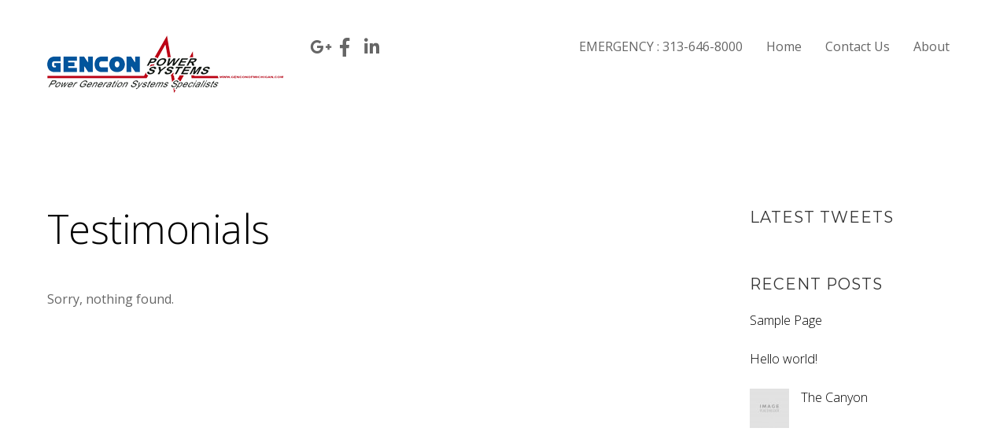

--- FILE ---
content_type: text/html; charset=UTF-8
request_url: https://genconofmichigan.com/testimonial-category/testimonials/
body_size: 7701
content:
<!DOCTYPE html>
<html lang="en">
<head>
<meta charset="UTF-8">

<!-- wp_header -->
<title>Testimonials</title>
<link rel='dns-prefetch' href='//fonts.googleapis.com' />
<link rel='dns-prefetch' href='//s.w.org' />
<link rel="alternate" type="application/rss+xml" title=" &raquo; Feed" href="https://genconofmichigan.com/feed/" />
<link rel="alternate" type="application/rss+xml" title=" &raquo; Comments Feed" href="https://genconofmichigan.com/comments/feed/" />
<link rel="alternate" type="application/rss+xml" title=" &raquo; Testimonials Testimonial Category Feed" href="https://genconofmichigan.com/testimonial-category/testimonials/feed/" />
<!-- This site uses the Google Analytics by MonsterInsights plugin v7.12.2 - Using Analytics tracking - https://www.monsterinsights.com/ -->
<script type="text/javascript" data-cfasync="false">
	var mi_version         = '7.12.2';
	var mi_track_user      = true;
	var mi_no_track_reason = '';
	
	var disableStr = 'ga-disable-UA-177642079-1';

	/* Function to detect opted out users */
	function __gaTrackerIsOptedOut() {
		return document.cookie.indexOf(disableStr + '=true') > -1;
	}

	/* Disable tracking if the opt-out cookie exists. */
	if ( __gaTrackerIsOptedOut() ) {
		window[disableStr] = true;
	}

	/* Opt-out function */
	function __gaTrackerOptout() {
	  document.cookie = disableStr + '=true; expires=Thu, 31 Dec 2099 23:59:59 UTC; path=/';
	  window[disableStr] = true;
	}

	if ( 'undefined' === typeof gaOptout ) {
		function gaOptout() {
			__gaTrackerOptout();
		}
	}
	
	if ( mi_track_user ) {
		(function(i,s,o,g,r,a,m){i['GoogleAnalyticsObject']=r;i[r]=i[r]||function(){
			(i[r].q=i[r].q||[]).push(arguments)},i[r].l=1*new Date();a=s.createElement(o),
			m=s.getElementsByTagName(o)[0];a.async=1;a.src=g;m.parentNode.insertBefore(a,m)
		})(window,document,'script','//www.google-analytics.com/analytics.js','__gaTracker');

		__gaTracker('create', 'UA-177642079-1', 'auto');
		__gaTracker('set', 'forceSSL', true);
		__gaTracker('require', 'displayfeatures');
		__gaTracker('require', 'linkid', 'linkid.js');
		__gaTracker('send','pageview');
	} else {
		console.log( "" );
		(function() {
			/* https://developers.google.com/analytics/devguides/collection/analyticsjs/ */
			var noopfn = function() {
				return null;
			};
			var noopnullfn = function() {
				return null;
			};
			var Tracker = function() {
				return null;
			};
			var p = Tracker.prototype;
			p.get = noopfn;
			p.set = noopfn;
			p.send = noopfn;
			var __gaTracker = function() {
				var len = arguments.length;
				if ( len === 0 ) {
					return;
				}
				var f = arguments[len-1];
				if ( typeof f !== 'object' || f === null || typeof f.hitCallback !== 'function' ) {
					console.log( 'Not running function __gaTracker(' + arguments[0] + " ....) because you are not being tracked. " + mi_no_track_reason );
					return;
				}
				try {
					f.hitCallback();
				} catch (ex) {

				}
			};
			__gaTracker.create = function() {
				return new Tracker();
			};
			__gaTracker.getByName = noopnullfn;
			__gaTracker.getAll = function() {
				return [];
			};
			__gaTracker.remove = noopfn;
			window['__gaTracker'] = __gaTracker;
					})();
		}
</script>
<!-- / Google Analytics by MonsterInsights -->
		<script type="text/javascript">
			window._wpemojiSettings = {"baseUrl":"https:\/\/s.w.org\/images\/core\/emoji\/13.0.0\/72x72\/","ext":".png","svgUrl":"https:\/\/s.w.org\/images\/core\/emoji\/13.0.0\/svg\/","svgExt":".svg","source":{"concatemoji":"https:\/\/genconofmichigan.com\/wp-includes\/js\/wp-emoji-release.min.js?ver=5.5.15"}};
			!function(e,a,t){var n,r,o,i=a.createElement("canvas"),p=i.getContext&&i.getContext("2d");function s(e,t){var a=String.fromCharCode;p.clearRect(0,0,i.width,i.height),p.fillText(a.apply(this,e),0,0);e=i.toDataURL();return p.clearRect(0,0,i.width,i.height),p.fillText(a.apply(this,t),0,0),e===i.toDataURL()}function c(e){var t=a.createElement("script");t.src=e,t.defer=t.type="text/javascript",a.getElementsByTagName("head")[0].appendChild(t)}for(o=Array("flag","emoji"),t.supports={everything:!0,everythingExceptFlag:!0},r=0;r<o.length;r++)t.supports[o[r]]=function(e){if(!p||!p.fillText)return!1;switch(p.textBaseline="top",p.font="600 32px Arial",e){case"flag":return s([127987,65039,8205,9895,65039],[127987,65039,8203,9895,65039])?!1:!s([55356,56826,55356,56819],[55356,56826,8203,55356,56819])&&!s([55356,57332,56128,56423,56128,56418,56128,56421,56128,56430,56128,56423,56128,56447],[55356,57332,8203,56128,56423,8203,56128,56418,8203,56128,56421,8203,56128,56430,8203,56128,56423,8203,56128,56447]);case"emoji":return!s([55357,56424,8205,55356,57212],[55357,56424,8203,55356,57212])}return!1}(o[r]),t.supports.everything=t.supports.everything&&t.supports[o[r]],"flag"!==o[r]&&(t.supports.everythingExceptFlag=t.supports.everythingExceptFlag&&t.supports[o[r]]);t.supports.everythingExceptFlag=t.supports.everythingExceptFlag&&!t.supports.flag,t.DOMReady=!1,t.readyCallback=function(){t.DOMReady=!0},t.supports.everything||(n=function(){t.readyCallback()},a.addEventListener?(a.addEventListener("DOMContentLoaded",n,!1),e.addEventListener("load",n,!1)):(e.attachEvent("onload",n),a.attachEvent("onreadystatechange",function(){"complete"===a.readyState&&t.readyCallback()})),(n=t.source||{}).concatemoji?c(n.concatemoji):n.wpemoji&&n.twemoji&&(c(n.twemoji),c(n.wpemoji)))}(window,document,window._wpemojiSettings);
		</script>
		<style>
	.themify_builder .wow { visibility: hidden; }
	div:not(.caroufredsel_wrapper) > .themify_builder_slider > li:not(:first-child), .mfp-hide { display: none; }
a.themify_lightbox, .module-gallery a, .gallery-icon, .themify_lightboxed_images .post a[href$="jpg"], .themify_lightboxed_images .post a[href$="gif"], .themify_lightboxed_images .post a[href$="png"], .themify_lightboxed_images .post a[href$="JPG"], .themify_lightboxed_images .post a[href$="GIF"], .themify_lightboxed_images .post a[href$="PNG"], .themify_lightboxed_images .post a[href$="jpeg"], .themify_lightboxed_images .post a[href$="JPEG"] { cursor:not-allowed; }
	.themify_lightbox_loaded a.themify_lightbox, .themify_lightbox_loaded .module-gallery a, .themify_lightbox_loaded .gallery-icon { cursor:pointer; }
	</style><style type="text/css">
img.wp-smiley,
img.emoji {
	display: inline !important;
	border: none !important;
	box-shadow: none !important;
	height: 1em !important;
	width: 1em !important;
	margin: 0 .07em !important;
	vertical-align: -0.1em !important;
	background: none !important;
	padding: 0 !important;
}
</style>
	<link rel='stylesheet' id='themify-common-css'  href='https://genconofmichigan.com/wp-content/themes/themify-corporate/themify/css/themify.common.min.css?ver=4.9.2' type='text/css' media='all' />
<meta name="themify-framework-css" data-href="https://genconofmichigan.com/wp-content/themes/themify-corporate/themify/css/themify.framework.min.css?ver=4.9.2" content="themify-framework-css" id="themify-framework-css" /><meta name="builder-styles-css" data-href="https://genconofmichigan.com/wp-content/themes/themify-corporate/themify/themify-builder/css/themify-builder-style.min.css?ver=4.9.2" content="builder-styles-css" id="builder-styles-css" />
<link rel='stylesheet' id='theme-style-css'  href='https://genconofmichigan.com/wp-content/themes/themify-corporate/style.min.css?ver=2.2.3' type='text/css' media='all' />
<link rel='stylesheet' id='themify-media-queries-css'  href='https://genconofmichigan.com/wp-content/themes/themify-corporate/media-queries.min.css?ver=2.2.3' type='text/css' media='all' />
<link rel='stylesheet' id='themify-customize-css'  href='https://genconofmichigan.com/wp-content/uploads/themify-customizer.css?ver=20.09.09.22.13.56' type='text/css' media='all' />
<link rel='stylesheet' id='themify-google-fonts-css'  href='https://fonts.googleapis.com/css?family=Montserrat:400,700%7COpen+Sans:400,300,600,700%7CCopse&#038;subset=latin' type='text/css' media='all' />
<script type='text/javascript' src='https://genconofmichigan.com/wp-includes/js/jquery/jquery.js?ver=1.12.4-wp' id='jquery-core-js'></script>
<script type='text/javascript' id='monsterinsights-frontend-script-js-extra'>
/* <![CDATA[ */
var monsterinsights_frontend = {"js_events_tracking":"true","download_extensions":"doc,pdf,ppt,zip,xls,docx,pptx,xlsx","inbound_paths":"[{\"path\":\"\\\/go\\\/\",\"label\":\"affiliate\"},{\"path\":\"\\\/recommend\\\/\",\"label\":\"affiliate\"}]","home_url":"https:\/\/genconofmichigan.com","hash_tracking":"false"};
/* ]]> */
</script>
<script type='text/javascript' src='https://genconofmichigan.com/wp-content/plugins/google-analytics-for-wordpress/assets/js/frontend.min.js?ver=7.12.2' id='monsterinsights-frontend-script-js'></script>
<link rel="https://api.w.org/" href="https://genconofmichigan.com/wp-json/" /><link rel="EditURI" type="application/rsd+xml" title="RSD" href="https://genconofmichigan.com/xmlrpc.php?rsd" />
<link rel="wlwmanifest" type="application/wlwmanifest+xml" href="https://genconofmichigan.com/wp-includes/wlwmanifest.xml" /> 
<meta name="generator" content="WordPress 5.5.15" />


<link href="https://genconofmichigan.com/wp-content/uploads/2015/10/favicon.ico" rel="shortcut icon" /> 




		<link rel="preconnect" href="https://fonts.googleapis.com" crossorigin/>
	
	<script type="text/javascript">
	    var tf_mobile_menu_trigger_point = 1200;
	</script>
	
<meta name="viewport" content="width=device-width, initial-scale=1">

	<style>
	@-webkit-keyframes themifyAnimatedBG {
		0% { background-color: #33baab; }
100% { background-color: #e33b9e; }
50% { background-color: #4961d7; }
33.333333333333% { background-color: #2ea85c; }
25% { background-color: #2bb8ed; }
20% { background-color: #dd5135; }

	}
	@keyframes themifyAnimatedBG {
		0% { background-color: #33baab; }
100% { background-color: #e33b9e; }
50% { background-color: #4961d7; }
33.333333333333% { background-color: #2ea85c; }
25% { background-color: #2bb8ed; }
20% { background-color: #dd5135; }

	}
	#footerwrap,.module_row.animated-bg {
		-webkit-animation: themifyAnimatedBG 30000ms infinite alternate;
		animation: themifyAnimatedBG 30000ms infinite alternate;
	}
	</style>
	
</head>

<body data-rsssl=1 class="archive tax-testimonial-category term-testimonials term-18 themify-fw-4-9-2 themify-corporate-2-2-3 skin-default webkit not-ie sidebar1 no-home no-touch default_width has-fixed-header fixed-header builder-parallax-scrolling-active">
<script type="text/javascript">
	function themifyMobileMenuTrigger(e) {
		var w = document.body.clientWidth;
		if( w > 0 && w <= tf_mobile_menu_trigger_point ) {
			document.body.classList.add( 'mobile_menu_active' );
		} else {
			document.body.classList.remove( 'mobile_menu_active' );
		}
		
	}
	themifyMobileMenuTrigger();
	var _init =function () {
	    jQuery( window ).on('tfsmartresize.tf_mobile_menu', themifyMobileMenuTrigger );
	    document.removeEventListener( 'DOMContentLoaded', _init, {once:true,passive:true} );
	    _init=null;
	};
	document.addEventListener( 'DOMContentLoaded', _init, {once:true,passive:true} );
</script>
<div id="pagewrap" class="hfeed site">

	<div id="headerwrap">

		
		<header id="header" class="pagewidth clearfix" itemscope="itemscope" itemtype="https://schema.org/WPHeader">

        	
			<div class="logo-wrap">
				<div id="site-logo"><a href="https://genconofmichigan.com" title=""><img src="https://genconofmichigan.com/wp-content/uploads/2015/10/gencon-logo.png" alt="" title="gencon-logo" /></a></div>							</div>

			<a id="menu-icon" href="#mobile-menu"><span class="menu-icon-inner"></span></a>
			<div id="mobile-menu" class="sidemenu sidemenu-off">

				
				<div class="social-widget">
					<div id="themify-social-links-1005" class="widget themify-social-links"><ul class="social-links horizontal">
							<li class="social-link-item google font-icon icon-medium">
								<a href="https://plus.google.com/110789457497169225717/about?hl=en" aria-label="google" ><i class="fa fa-google-plus" ></i>  </a>
							</li>
							<!-- /themify-link-item -->
							<li class="social-link-item facebook font-icon icon-medium">
								<a href="https://www.facebook.com/pages/Detroit-MI/Gencon-Generator-Rental/309111074946?v=wall" aria-label="facebook"><i class="fa fa-facebook" ></i>  </a>
							</li>
							<!-- /themify-link-item -->
							<li class="social-link-item linkedin font-icon icon-medium">
								<a href="http://www.linkedin.com/companies/770919" aria-label="linkedin" ><i class="fa fa-linkedin" ></i>  </a>
							</li>
							<!-- /themify-link-item --></ul></div>
									</div>
				<!-- /.social-widget -->

				<div id="searchform-wrap">
									</div>
				<!-- /searchform-wrap -->

				<nav id="main-nav-wrap" itemscope="itemscope" itemtype="https://schema.org/SiteNavigationElement">
					<ul id="main-nav" class="main-nav clearfix menu-name-main-nav"><li id="menu-item-4423" class="menu-item menu-item-type-custom menu-item-object-custom menu-item-4423"><a>EMERGENCY : 313-646-8000</a></li>
<li id="menu-item-4392" class="menu-item menu-item-type-custom menu-item-object-custom menu-item-home menu-item-4392"><a href="https://genconofmichigan.com/">Home</a></li>
<li id="menu-item-4415" class="menu-item menu-item-type-post_type menu-item-object-page menu-item-4415"><a href="https://genconofmichigan.com/contact-us/">Contact Us</a></li>
<li id="menu-item-4416" class="menu-item menu-item-type-post_type menu-item-object-page menu-item-4416"><a href="https://genconofmichigan.com/about/">About</a></li>
</ul>					<!-- /#main-nav -->
				</nav>

				<a id="menu-icon-close" href="#"></a>

				
			</div>
			<!-- /#mobile-menu -->

			
		</header>
		<!-- /#header -->

        
	</div>
	<!-- /#headerwrap -->

	<div id="body" class="clearfix">

		
<!-- layout -->
<div id="layout" class="pagewidth clearfix">
	
	<div id="content" class="clearfix">
				
		<h1 class="page-title">Testimonials</h1>
				
					<p>Sorry, nothing found.</p>
		
			</div><!-- /#content -->

	    
    <aside id="sidebar" itemscope="itemscope" itemtype="https://schema.org/WPSidebar">

            
            <div id="themify-twitter-1002" class="widget twitter"><h4 class="widgettitle">Latest Tweets</h4><div class="twitter-list ">
			<div id="twitter-block-1"></div></div></div><div id="themify-feature-posts-1004" class="widget feature-posts"><h4 class="widgettitle">Recent Posts</h4><ul class="feature-posts-list"><li><a href="https://genconofmichigan.com/sample-page/" class="feature-posts-title">Sample Page</a> <br /></li><li><a href="https://genconofmichigan.com/hello-world/" class="feature-posts-title">Hello world!</a> <br /></li><li><a aria-hidden="true" href="https://genconofmichigan.com/the-canyon/"><img loading="lazy" src="https://genconofmichigan.com/wp-content/uploads/2015/08/127880648-1024x1024-50x50.jpg" width="50" height="50" class="post-img wp-post-image wp-image-208" title="127880648" alt="127880648" srcset="https://genconofmichigan.com/wp-content/uploads/2015/08/127880648-1024x1024-50x50.jpg 50w, https://genconofmichigan.com/wp-content/uploads/2015/08/127880648-150x150.jpg 150w, https://genconofmichigan.com/wp-content/uploads/2015/08/127880648-300x300.jpg 300w, https://genconofmichigan.com/wp-content/uploads/2015/08/127880648-1024x1024.jpg 1024w, https://genconofmichigan.com/wp-content/uploads/2015/08/127880648-1024x1024-72x72.jpg 72w, https://genconofmichigan.com/wp-content/uploads/2015/08/127880648-1024x1024-362x362.jpg 362w, https://genconofmichigan.com/wp-content/uploads/2015/08/127880648-1024x1024-670x670.jpg 670w, https://genconofmichigan.com/wp-content/uploads/2015/08/127880648-1024x1024-100x100.jpg 100w, https://genconofmichigan.com/wp-content/uploads/2015/08/127880648-1024x1024-541x541.jpg 541w, https://genconofmichigan.com/wp-content/uploads/2015/08/127880648-1024x1024-978x978.jpg 978w, https://genconofmichigan.com/wp-content/uploads/2015/08/127880648.jpg 1100w" sizes="(max-width: 50px) 100vw, 50px" /></a><a href="https://genconofmichigan.com/the-canyon/" class="feature-posts-title">The Canyon</a> <br /></li></ul></div>
            
    </aside>
    <!-- /#sidebar -->

    
</div>
<!-- /#layout -->


	    </div>
	<!-- /body -->

	<div id="footerwrap">

		<div id="footer-inner">

						<footer id="footer" class="pagewidth" itemscope="itemscope" itemtype="https://schema.org/WPFooter">
				
				<div class="back-top clearfix">
					<div class="arrow-up">
						<a href="#header"></a>
					</div>
				</div>

				<div class="footer-logo-wrapper clearfix">
					<div id="footer-logo"><a href="https://genconofmichigan.com" title=""><span></span></a></div>					<!-- /footer-logo -->

					<div class="footer-text clearfix">
						<div class="one">&copy; <a href="https://genconofmichigan.com"></a> 2026</div>						<div class="two">Website by <a href="http://www.majesticwebdesign.com">Majestic Web Design</a></div>					</div>
					<!-- /footer-text -->
				</div>
				<!-- /.footer-logo-wrapper -->

									<div class="footer-social-widgets">
						<div id="themify-social-links-1006" class="widget themify-social-links"><ul class="social-links horizontal">
							<li class="social-link-item google font-icon icon-medium">
								<a href="https://plus.google.com/110789457497169225717/about?hl=en" aria-label="google" ><i class="fa fa-google-plus" ></i>  </a>
							</li>
							<!-- /themify-link-item -->
							<li class="social-link-item facebook font-icon icon-medium">
								<a href="https://www.facebook.com/pages/Detroit-MI/Gencon-Generator-Rental/309111074946?v=wall" aria-label="facebook"><i class="fa fa-facebook" ></i>  </a>
							</li>
							<!-- /themify-link-item -->
							<li class="social-link-item linkedin font-icon icon-medium">
								<a href="http://www.linkedin.com/companies/770919" aria-label="linkedin" ><i class="fa fa-linkedin" ></i>  </a>
							</li>
							<!-- /themify-link-item --></ul></div>					</div>
					<!-- /.footer-social-widgets -->
				
				<div class="footer-nav-wrap clearfix">
									</div>
				<!-- /.footer-nav-wrap -->

				
	<div class="footer-widgets clearfix">

								<div class="col3-1 first">
							</div>
								<div class="col3-1 ">
							</div>
								<div class="col3-1 ">
							</div>
		
	</div>
	<!-- /.footer-widgets -->


							</footer>
			<!-- /#footer -->
			
		</div>
		<!-- /.footer-inner -->

	</div>
	<!-- /#footerwrap -->

</div>
<!-- /#pagewrap -->


<!-- wp_footer -->


<script type='text/javascript' id='themify-main-script-js-extra'>
/* <![CDATA[ */
var themify_vars = {"version":"4.9.2","url":"https:\/\/genconofmichigan.com\/wp-content\/themes\/themify-corporate\/themify","wp":"5.5.15","map_key":null,"bing_map_key":null,"includesURL":"https:\/\/genconofmichigan.com\/wp-includes\/","isCached":null,"commentUrl":"","minify":{"css":{"themify-icons":1,"lightbox":1,"main":1,"themify-builder-style":1},"js":{"backstretch.themify-version":1,"bigvideo":1,"themify.dropdown":1,"themify.builder.script":1,"themify.scroll-highlight":1,"themify-youtube-bg":1,"themify-ticks":1}},"media":{"css":{"wp-mediaelement":{"src":"https:\/\/genconofmichigan.com\/wp-includes\/js\/mediaelement\/wp-mediaelement.min.css","v":false},"mediaelement":{"src":"https:\/\/genconofmichigan.com\/wp-includes\/js\/mediaelement\/mediaelementplayer-legacy.min.css","v":"4.2.13-9993131"}},"_wpmejsSettings":"var _wpmejsSettings = {\"pluginPath\":\"\\\/wp-includes\\\/js\\\/mediaelement\\\/\",\"classPrefix\":\"mejs-\",\"stretching\":\"responsive\"};","js":{"mediaelement-core":{"src":"https:\/\/genconofmichigan.com\/wp-includes\/js\/mediaelement\/mediaelement-and-player.min.js","v":"4.2.13-9993131","extra":{"before":[false,"var mejsL10n = {\"language\":\"en\",\"strings\":{\"mejs.download-file\":\"Download File\",\"mejs.install-flash\":\"You are using a browser that does not have Flash player enabled or installed. Please turn on your Flash player plugin or download the latest version from https:\\\/\\\/get.adobe.com\\\/flashplayer\\\/\",\"mejs.fullscreen\":\"Fullscreen\",\"mejs.play\":\"Play\",\"mejs.pause\":\"Pause\",\"mejs.time-slider\":\"Time Slider\",\"mejs.time-help-text\":\"Use Left\\\/Right Arrow keys to advance one second, Up\\\/Down arrows to advance ten seconds.\",\"mejs.live-broadcast\":\"Live Broadcast\",\"mejs.volume-help-text\":\"Use Up\\\/Down Arrow keys to increase or decrease volume.\",\"mejs.unmute\":\"Unmute\",\"mejs.mute\":\"Mute\",\"mejs.volume-slider\":\"Volume Slider\",\"mejs.video-player\":\"Video Player\",\"mejs.audio-player\":\"Audio Player\",\"mejs.captions-subtitles\":\"Captions\\\/Subtitles\",\"mejs.captions-chapters\":\"Chapters\",\"mejs.none\":\"None\",\"mejs.afrikaans\":\"Afrikaans\",\"mejs.albanian\":\"Albanian\",\"mejs.arabic\":\"Arabic\",\"mejs.belarusian\":\"Belarusian\",\"mejs.bulgarian\":\"Bulgarian\",\"mejs.catalan\":\"Catalan\",\"mejs.chinese\":\"Chinese\",\"mejs.chinese-simplified\":\"Chinese (Simplified)\",\"mejs.chinese-traditional\":\"Chinese (Traditional)\",\"mejs.croatian\":\"Croatian\",\"mejs.czech\":\"Czech\",\"mejs.danish\":\"Danish\",\"mejs.dutch\":\"Dutch\",\"mejs.english\":\"English\",\"mejs.estonian\":\"Estonian\",\"mejs.filipino\":\"Filipino\",\"mejs.finnish\":\"Finnish\",\"mejs.french\":\"French\",\"mejs.galician\":\"Galician\",\"mejs.german\":\"German\",\"mejs.greek\":\"Greek\",\"mejs.haitian-creole\":\"Haitian Creole\",\"mejs.hebrew\":\"Hebrew\",\"mejs.hindi\":\"Hindi\",\"mejs.hungarian\":\"Hungarian\",\"mejs.icelandic\":\"Icelandic\",\"mejs.indonesian\":\"Indonesian\",\"mejs.irish\":\"Irish\",\"mejs.italian\":\"Italian\",\"mejs.japanese\":\"Japanese\",\"mejs.korean\":\"Korean\",\"mejs.latvian\":\"Latvian\",\"mejs.lithuanian\":\"Lithuanian\",\"mejs.macedonian\":\"Macedonian\",\"mejs.malay\":\"Malay\",\"mejs.maltese\":\"Maltese\",\"mejs.norwegian\":\"Norwegian\",\"mejs.persian\":\"Persian\",\"mejs.polish\":\"Polish\",\"mejs.portuguese\":\"Portuguese\",\"mejs.romanian\":\"Romanian\",\"mejs.russian\":\"Russian\",\"mejs.serbian\":\"Serbian\",\"mejs.slovak\":\"Slovak\",\"mejs.slovenian\":\"Slovenian\",\"mejs.spanish\":\"Spanish\",\"mejs.swahili\":\"Swahili\",\"mejs.swedish\":\"Swedish\",\"mejs.tagalog\":\"Tagalog\",\"mejs.thai\":\"Thai\",\"mejs.turkish\":\"Turkish\",\"mejs.ukrainian\":\"Ukrainian\",\"mejs.vietnamese\":\"Vietnamese\",\"mejs.welsh\":\"Welsh\",\"mejs.yiddish\":\"Yiddish\"}};"]}},"mediaelement-migrate":{"src":"https:\/\/genconofmichigan.com\/wp-includes\/js\/mediaelement\/mediaelement-migrate.min.js","v":false,"extra":""}}},"scrollTo":null};
var tbLocalScript = {"ajaxurl":"https:\/\/genconofmichigan.com\/wp-admin\/admin-ajax.php","isAnimationActive":"1","isParallaxActive":"1","isScrollEffectActive":"1","isStickyScrollActive":"1","animationInviewSelectors":[".module.wow",".module_row.wow",".builder-posts-wrap > .post.wow"],"backgroundSlider":{"autoplay":5000},"animationOffset":"100","videoPoster":"https:\/\/genconofmichigan.com\/wp-content\/themes\/themify-corporate\/themify\/themify-builder\/img\/blank.png","backgroundVideoLoop":"yes","builder_url":"https:\/\/genconofmichigan.com\/wp-content\/themes\/themify-corporate\/themify\/themify-builder","framework_url":"https:\/\/genconofmichigan.com\/wp-content\/themes\/themify-corporate\/themify","version":"4.9.2","fullwidth_support":"1","fullwidth_container":"body","loadScrollHighlight":"1","addons":[],"breakpoints":{"tablet_landscape":[769,1280],"tablet":[681,768],"mobile":680},"ticks":{"tick":30,"ajaxurl":"https:\/\/genconofmichigan.com\/wp-admin\/admin-ajax.php","postID":2178},"cf_api_url":"https:\/\/genconofmichigan.com\/?tb_load_cf=","emailSub":"Check this out!"};
var themifyScript = {"lightbox":{"lightboxSelector":".themify_lightbox","lightboxOn":true,"lightboxContentImages":false,"lightboxContentImagesSelector":"","theme":"pp_default","social_tools":false,"allow_resize":true,"show_title":false,"overlay_gallery":false,"screenWidthNoLightbox":600,"deeplinking":false,"contentImagesAreas":"","gallerySelector":".gallery-icon > a","lightboxGalleryOn":true},"lightboxContext":"body"};
var tbScrollHighlight = {"fixedHeaderSelector":"#headerwrap.fixed-header","speed":"900","navigation":"#main-nav, .module-menu .ui.nav","scrollOffset":"0"};
/* ]]> */
</script>
<script type='text/javascript' defer="defer" src='https://genconofmichigan.com/wp-content/themes/themify-corporate/themify/js/main.min.js?ver=4.9.2' id='themify-main-script-js'></script>
<script type='text/javascript' defer="defer" src='https://genconofmichigan.com/wp-content/themes/themify-corporate/js/excanvas.min.js?ver=5.5.15' id='themify-excanvas-js'></script>
<script type='text/javascript' defer="defer" src='https://genconofmichigan.com/wp-content/themes/themify-corporate/themify/js/themify.sidemenu.min.js?ver=4.9.2' id='slide-nav-js'></script>
<script type='text/javascript' src='https://genconofmichigan.com/wp-includes/js/imagesloaded.min.js?ver=4.1.4' id='imagesloaded-js'></script>
<script type='text/javascript' id='theme-script-js-extra'>
/* <![CDATA[ */
var themifyScript = {"lightbox":{"lightboxSelector":".themify_lightbox","lightboxOn":true,"lightboxContentImages":false,"lightboxContentImagesSelector":"","theme":"pp_default","social_tools":false,"allow_resize":true,"show_title":false,"overlay_gallery":false,"screenWidthNoLightbox":600,"deeplinking":false,"contentImagesAreas":"","gallerySelector":".gallery-icon > a","lightboxGalleryOn":true},"lightboxContext":"#pagewrap","fixedHeader":"fixed-header","sticky_header":"","chart":{"trackColor":"#f2f2f2","scaleColor":false,"lineCap":"butt","rotate":0,"size":170,"lineWidth":22,"animate":2000}};
/* ]]> */
</script>
<script type='text/javascript' defer="defer" src='https://genconofmichigan.com/wp-content/themes/themify-corporate/js/themify.script.min.js?ver=2.2.3' id='theme-script-js'></script>
<script type='text/javascript' src='https://genconofmichigan.com/wp-includes/js/wp-embed.min.js?ver=5.5.15' id='wp-embed-js'></script>

<script defer src="https://static.cloudflareinsights.com/beacon.min.js/vcd15cbe7772f49c399c6a5babf22c1241717689176015" integrity="sha512-ZpsOmlRQV6y907TI0dKBHq9Md29nnaEIPlkf84rnaERnq6zvWvPUqr2ft8M1aS28oN72PdrCzSjY4U6VaAw1EQ==" data-cf-beacon='{"version":"2024.11.0","token":"8eb291229a29460ea2272f6e110acf50","r":1,"server_timing":{"name":{"cfCacheStatus":true,"cfEdge":true,"cfExtPri":true,"cfL4":true,"cfOrigin":true,"cfSpeedBrain":true},"location_startswith":null}}' crossorigin="anonymous"></script>
</body>
</html>


--- FILE ---
content_type: text/css
request_url: https://genconofmichigan.com/wp-content/themes/themify-corporate/media-queries.min.css?ver=2.2.3
body_size: 2470
content:
body:not(.mobile_menu_active) #main-nav{display:block !important}body:not(.mobile_menu_active) #menu-icon span{display:none}body:not(.mobile_menu_active) .loops-wrapper.team.grid3 .post-title{text-overflow:ellipsis;overflow:hidden;width:100%;white-space:nowrap;color:#fff}.mobile_menu_active #header{height:auto;padding:10px 0 5px}.mobile_menu_active #site-logo{position:static;float:none;clear:both}.mobile_menu_active #site-logo{font-size:30px;margin:0 0 10px;padding:0}.mobile_menu_active.has-fixed-header #headerwrap #site-logo img{width:auto;max-height:40px}.mobile_menu_active .header-widget{position:static;float:none;text-align:left;clear:both;margin:0}.mobile_menu_active .header-widget .widget{margin:0 0 10px}.mobile_menu_active #headerwrap.fixed-header .logo-wrap{margin-top:5px}.mobile_menu_active #menu-icon{position:absolute;display:block;top:17px;right:10px;text-decoration:none;color:#000}.mobile_menu_active.transparent-header #menu-icon,.mobile_menu_active.transparent-header #headerwrap.fixed-header #menu-icon{color:#fff}.mobile_menu_active .sidemenu{transition:all .2s ease-in-out;max-height:100%;width:300px;padding:40px 25px 25px;background-color:#f7f7f7;overflow-x:hidden;overflow-y:auto;-webkit-overflow-scrolling:touch;display:block;position:fixed;top:0;bottom:0;z-index:111;box-sizing:border-box}.mobile_menu_active.admin-bar .sidemenu{top:32px}.mobile_menu_active #mobile-menu{right:-300px}.mobile_menu_active #mobile-menu.sidemenu-on{right:0}.mobile_menu_active.sidemenu-active{position:relative}.mobile_menu_active.sidemenu-active,.mobile_menu_active.sidemenu-active #headerwrap{left:0;transition:left .2s ease-in-out}.mobile_menu_active.sidemenu-right,.mobile_menu_active.sidemenu-right #headerwrap{left:-150px}.mobile_menu_active.sidemenu-left,.mobile_menu_active.sidemenu-left #headerwrap{left:150px}.mobile_menu_active.transparent-header #main-nav>li>a,.mobile_menu_active.transparent-header #headerwrap.fixed-header a,.mobile_menu_active #sidr a{color:#666;text-decoration:none}.mobile_menu_active.transparent-header #headerwrap.fixed-header a:hover,.mobile_menu_active #sidr a:hover{color:#000}.mobile_menu_active #menu-icon-close{position:absolute;display:block;color:#666;text-decoration:none;top:10px;right:20px;font-size:24px}.mobile_menu_active #menu-icon-close:after{content:"\e809";font-family:'themify_theme_icon'}.mobile_menu_active #menu-icon-close:hover{color:#000}.mobile_menu_active #main-nav{position:static;padding:0;margin:15px 0 30px;background:0;text-align:left;float:none;clear:both;height:auto}.mobile_menu_active #main-nav li{float:none;display:block;border:0;background:0;padding:0;margin:0;clear:both}.mobile_menu_active #main-nav ul{position:static;display:block;margin:0;border:0;padding:0 0 0 1em;background:0;visibility:visible}.mobile_menu_active #main-nav ul:after,.mobile_menu_active #main-nav ul:before{display:none}.mobile_menu_active #main-nav>li.current_page_item>a:after{display:none}.mobile_menu_active #main-nav ul ul{padding-left:25px}.mobile_menu_active #main-nav ul li{border:0}.mobile_menu_active #main-nav a,.mobile_menu_active #main-nav ul a{width:auto;display:block;border:0;padding:.6em 0;margin:0;color:#666;font-size:100%;font-weight:normal;line-height:1.5em;background:0;text-decoration:none;border-bottom:solid 1px #eee;text-align:left}.mobile_menu_active #main-nav>li:last-child a{border:0}.mobile_menu_active #main-nav ul a{font-weight:normal;font-size:.95em}.mobile_menu_active #main-nav a:hover,.mobile_menu_active #main-nav ul a:hover{color:#000}.mobile_menu_active #main-nav .menu-item-has-children>a:after,.mobile_menu_active #main-nav ul .menu-item-has-children>a:after{display:none}.mobile_menu_active #main-nav .current_page_item>a,.mobile_menu_active #main-nav .current-menu-item>a{color:#000}.mobile_menu_active #main-nav>li.current_page_item>a:before{display:none}.mobile_menu_active #main-nav .sub-arrow{display:none !important}.mobile_menu_active #headerwrap #searchform-wrap{position:static;width:auto;height:auto;float:none}.mobile_menu_active #headerwrap #searchform{position:relative;left:auto;right:auto;top:auto;bottom:auto;float:none;clear:both;margin:0 0 1em;padding:0;width:auto}.mobile_menu_active #headerwrap #searchform #s{width:100%;float:none;transition:none;background-color:#fff;border:solid 1px #666}.mobile_menu_active #headerwrap #searchform #s:focus,.mobile_menu_active #headerwrap #searchform #s:hover,.mobile_menu_active #headerwrap #searchform .icon-search:hover+#s{width:100%;background-color:#fff;color:#000}.mobile_menu_active #headerwrap #searchform .icon-search:before{padding:0;right:10px;top:4px;color:#666 !important}.mobile_menu_active .social-widget{margin:0 0 1em;position:static;float:none}.mobile_menu_active .sidemenu-on .social-widget div.rss a,.mobile_menu_active .sidemenu-on .social-widget a{color:#666}.mobile_menu_active .sidemenu-on .social-widget div.rss a:hover,.mobile_menu_active .sidemenu-on .social-widget a:hover{color:#000}.mobile_menu_active .social-widget .widgettitle{display:block;margin:0 0 .4em}.mobile_menu_active #headerwrap{height:60px}.mobile_menu_active.has-fixed-header #pagewrap{padding-top:60px}.mobile_menu_active .logo-wrap{float:left;margin-top:5px}.mobile_menu_active div.logo-wrap:hover #site-description{top:55px}@media screen and (max-width:1200px){#pagewrap{max-width:100%}.pagewidth,.module_row>.row_inner,.module-layout-part .module_row.fullwidth_row_container>.row_inner{max-width:96%}.module-layout-part .module_row.fullwidth>.row_inner,.module_row.fullwidth>.row_inner{max-width:100%}.loops-wrapper.team.grid3 .post-title{text-overflow:ellipsis;overflow:hidden;width:100%;white-space:nowrap;color:#fff}.sidebar-none.full_width .col-full .module-text .loops-wrapper.list-post.team .team-content-wrap h2{text-overflow:ellipsis;overflow:hidden;width:100%;white-space:nowrap}.loops-wrapper.grid4.team .team-content-wrap .team-title-wrapper{top:68%}.loops-wrapper.portfolio.grid4 .post .entry-content{display:none}}@media screen and (max-width:800px){.loops-wrapper.grid4 .post{width:48.4%}.loops-wrapper.grid4 .post:nth-of-type(2n+1){margin-left:0;clear:left}#pagewrap{padding-top:105px}.loops-wrapper.grid2.team .team-content-wrap .team-title-wrapper{top:74%}.loops-wrapper.team.grid3 .team-content-wrap .team-title-wrapper{top:60%}.loops-wrapper.grid3.team .team-content-wrap:hover .team-title{margin-top:5px}.loops-wrapper.grid4.team .team-content-wrap .team-title-wrapper{top:74%;padding:4% 5%}.loops-wrapper.testimonial.grid4 .post .post-image img{width:72px;height:72px}.loops-wrapper.portfolio.grid4 .post{width:48.4%}.loops-wrapper.portfolio.grid4 .post .entry-content{display:block}.loops-wrapper.portfolio.grid4 .post-title{font-size:1.9em}.footer-widgets .col4-1{width:48.4%}.footer-widgets .col4-1:nth-of-type(2n+1){margin-left:0;clear:left}}@media screen and (max-width:782px){.admin-bar .sidemenu,.admin-bar #headerwrap,.admin-bar #headerwrap.fixed-header{top:46px}body:not(.fixed-header) #headerwrap{top:0}}@media screen and (max-width:760px){.pagewidth,.module_row .row_inner,.module-layout-part .module_row.fullwidth_row_container .row_inner{max-width:90%}#content{width:100%;max-width:100%;float:none;clear:both}#sidebar{width:100%;max-width:100%;float:none;clear:both}.loops-wrapper.grid3 .post-title{padding:0;clear:left}.loops-wrapper.team.grid2 .team-content-wrap .team-title-wrapper{top:70%}.loops-wrapper.team.grid3 .team-content-wrap .team-title-wrapper{top:60%}.loops-wrapper.team.grid3 .team-social{bottom:-10px}.loops-wrapper.team.grid3 .team-social i{font-size:1.401em;margin-right:.295em}.loops-wrapper.grid4.team .team-content-wrap .team-title-wrapper{top:73%}.loops-wrapper.list-post.team .team-title-wrapper{top:76%}.loops-wrapper.portfolio.grid3 .post .entry-content{display:none}.footer-widgets .col3-1{margin-left:0;width:100%;max-width:100%}.woocommerce #content .quantity,.woocommerce .quantity,.woocommerce-page #content .quantity,.woocommerce-page .quantity{width:100%}.woocommerce #content table.cart td.actions .coupon .input-text,.woocommerce table.cart td.actions .coupon .input-text,.woocommerce-page #content table.cart td.actions .coupon .input-text,.woocommerce-page table.cart td.actions .coupon .input-text{width:48%}}@media screen and (max-width:680px){.col4-1,.col4-2,.col2-1,.col4-3,.col3-1,.col3-2,.footer-widgets .col4-1,.footer-widgets .col3-1{margin-left:0;width:100%;max-width:100%}h1{font-size:2.6em}h2{font-size:2em}h3{font-size:1.5em}.has-fixed-header #pagewrap{padding-top:60px}.mobile_menu_active #site-logo{font-size:25px}.mobile_menu_active #site-description{display:none}.shortcode.loops-wrapper.list-post .post,.shortcode.loops-wrapper.grid4 .post,.shortcode.loops-wrapper.grid3 .post,.shortcode.loops-wrapper.grid2 .post,.shortcode.grid2-thumb .post,.shortcode.list-thumb-image .post,.shortcode.list-large-image .post,.loops-wrapper.list-post .post,.loops-wrapper.grid4 .post,.loops-wrapper.grid3 .post,.loops-wrapper.grid2 .post,.loops-wrapper.grid2-thumb .post,.loops-wrapper.list-thumb-image .post,.loops-wrapper.list-large-image .post{width:auto;margin-left:0;float:none}.loops-wrapper.grid4 .post img,.loops-wrapper.grid3 .post img,.loops-wrapper.grid2 .post img{width:100%}.loops-wrapper.list-post .post-title,.loops-wrapper.grid4 .post-title,.loops-wrapper.grid3 .post-title,.loops-wrapper.grid2 .post-title,.loops-wrapper.grid2-thumb .post-title,.loops-wrapper.list-thumb-image .post-title,.loops-wrapper.list-large-image .post-title,.loops-wrapper.slider .post-title{font-size:1.4em}.loops-wrapper.list-post .post-image,.loops-wrapper.grid4 .post-image,.loops-wrapper.grid3 .post-image,.loops-wrapper.grid2 .post-image,.loops-wrapper.list-large-image .post-image{float:none;position:static;width:auto;margin:0 0 1em;overflow:visible}.loops-wrapper.grid2-thumb .post-content,.loops-wrapper.list-thumb-image .post-content{overflow:visible}.loops-wrapper.slider .post-content{position:static;background-color:#000;padding-top:10px;padding-bottom:5px}.loops-wrapper.slider .post-meta{position:static}.featured-area{height:475px}.loops-wrapper.grid2.team .post-title,.loops-wrapper.grid3.team .post-title,.loops-wrapper.grid4.team .post-title{font-size:1.8em}.loops-wrapper.team.grid2 .team-content-wrap .team-title-wrapper,.loops-wrapper.team.grid3 .team-content-wrap .team-title-wrapper,.loops-wrapper.team.grid4 .team-content-wrap .team-title-wrapper{top:77%;padding:4% 5%}.loops-wrapper.team.grid3 .team-social{bottom:0;left:auto}.loops-wrapper.team.grid4 .team-social{bottom:0;left:auto}.loops-wrapper.team.grid3 .team-social i,.loops-wrapper.team.grid4 .team-social i{font-size:2.001em;margin-right:.350em}.loops-wrapper.list-post.team .post-image{width:auto;float:none}.loops-wrapper.list-post.team .post-content,.loops-wrapper.list-post.team .progress-bar-wrap{width:auto;padding-left:0;float:none}.single-team .post-image{width:auto;float:none}.single-team .post-content,.single-team .progress-bar-wrap{width:auto;padding-left:0;float:none}.loops-wrapper.grid3.team .team-content-wrap:hover .team-title{margin-top:20px}.single-team .team-content-wrap,.loops-wrapper.list-post.team .team-content-wrap{width:100%;margin-right:0;float:none}.testimonial .post-image img{width:72px;height:72px}.loops-wrapper.portfolio.grid4 .post,.loops-wrapper.portfolio.grid3 .post,.loops-wrapper.portfolio.grid2 .post{float:left}.loops-wrapper.portfolio.grid3 .post-title{font-size:1.3em}.loops-wrapper.portfolio .post-meta{font-size:.675em}.loops-wrapper.portfolio.grid2 .post-title,.loops-wrapper.portfolio.grid4 .post-title{font-size:1.5em}.loops-wrapper.portfolio.grid2 .entry-content{display:none}.loops-wrapper.list-post.team .team-content-wrap{width:auto;float:none}.loops-wrapper.list-post.team .team-title-wrapper{top:85%}.loops-wrapper.portfolio .post-image{margin-bottom:0 !important}.loops-wrapper.portfolio .post{margin-bottom:0 !important}.woocommerce table.cart,.woocommerce-page table.cart{font-size:.8em}.woocommerce table.cart .porduct-price,.woocommerce-page table.cart .product-price{display:none}.woocommerce .col2-set .col-1,.woocommerce .col2-set .col-2,.woocommerce-page .col2-set .col-1,.woocommerce-page .col2-set .col-2{float:none;width:100%}.woocommerce ul.products li.product,.woocommerce-page ul.products li.product{width:48%;float:left;clear:both;margin:0 0 2.992em}.woocommerce ul.products li.product:nth-child(2n),.woocommerce-page ul.products li.product:nth-child(2n){float:right;clear:none !important}.woocommerce #content div.product div.images,.woocommerce #content div.product div.summary,.woocommerce div.product div.images,.woocommerce div.product div.summary,.woocommerce-page #content div.product div.images,.woocommerce-page #content div.product div.summary,.woocommerce-page div.product div.images,.woocommerce-page div.product div.summary{float:none;width:100%}.woocommerce #content table.cart .product-thumbnail,.woocommerce table.cart .product-thumbnail,.woocommerce-page #content table.cart .product-thumbnail,.woocommerce-page table.cart .product-thumbnail{display:none}.woocommerce #content table.cart td.actions,.woocommerce table.cart td.actions,.woocommerce-page #content table.cart td.actions,.woocommerce-page table.cart td.actions{text-align:left}.woocommerce #content table.cart td.actions .coupon,.woocommerce table.cart td.actions .coupon,.woocommerce-page #content table.cart td.actions .coupon,.woocommerce-page table.cart td.actions .coupon{float:none;padding-bottom:.5em}.woocommerce #content table.cart td.actions .coupon:after,.woocommerce #content table.cart td.actions .coupon:before,.woocommerce table.cart td.actions .coupon:after,.woocommerce table.cart td.actions .coupon:before,.woocommerce-page #content table.cart td.actions .coupon:after,.woocommerce-page #content table.cart td.actions .coupon:before,.woocommerce-page table.cart td.actions .coupon:after,.woocommerce-page table.cart td.actions .coupon:before{content:" ";display:table}.woocommerce #content table.cart td.actions .coupon:after,.woocommerce table.cart td.actions .coupon:after,.woocommerce-page #content table.cart td.actions .coupon:after,.woocommerce-page table.cart td.actions .coupon:after{clear:both}.woocommerce .cart-collaterals .cart_totals,.woocommerce .cart-collaterals .cross-sells,.woocommerce .cart-collaterals .shipping_calculator,.woocommerce-page .cart-collaterals .cart_totals,.woocommerce-page .cart-collaterals .cross-sells,.woocommerce-page .cart-collaterals .shipping_calculator{width:100%;float:none;text-align:left}.post-nav .prev,.post-nav .next{display:block;width:100%;clear:both;margin-bottom:10px}.single .post-nav{padding-left:0}.commentlist{padding-left:0}.commentlist .commententry{clear:left}.commentlist .avatar{float:left;width:40px;height:40px;margin:0 1em 1em 0;position:static}#footer-logo{position:static}#commentform label,#contactform label{display:block}#commentform input[type=text],#commentform input,#commentform textarea{width:100%;max-width:none;box-sizing:border-box}.loops-wrapper.list-post .post,.single-post .list-post .post{padding-left:0}.list-post .post .post-date-wrap,.single .post .post-date-wrap{position:static;float:left;margin-right:15px}.list-post .post-title,.single .post .post-title{font-size:2.5em;line-height:1.4em;padding-left:124px}.list-post .post-meta,.single .post .post-meta{padding-left:124px}.transparent-header .list-post .post-title,.transparent-header .single .post .post-title,.transparent-header.list-post .post-meta,.transparent-header.single .post .post-meta,.loops-wrapper.list-post .post .post-image,.loops-wrapper.list-post .post .post-content,.loops-wrapper.list-post.team .post-meta,.loops-wrapper.list-post.team .post-title,.loops-wrapper.list-post .post.has-post-date,.single-post .list-post .post.has-post-date,.single-post .post.has-post-date+.post-nav,.single.attachment .post.has-post-date+.post-nav,.post.has-post-date+.post-nav+.commentwrap,.list-post .post-title,.single .post .post-title,.list-post .post-meta,.single .post .post-meta{padding-left:0}.featured-area{height:375px}.loops-wrapper.list-post .has-post-date .post-meta,.loops-wrapper.list-post .has-post-date .post-title{padding-left:124px}.loops-wrapper.grid2.team .team-content-wrap .team-title-wrapper{top:70%}.loops-wrapper.team.grid3 .team-content-wrap .team-title-wrapper{top:70%}.loops-wrapper.grid4.team .team-content-wrap .team-title-wrapper{top:70%}.loops-wrapper.list-post.team .team-title-wrapper{top:81%}.loops-wrapper.portfolio .post{width:100% !important}.loops-wrapper.portfolio .post-meta{font-size:.875em}.loops-wrapper.portfolio.grid2 .post-title,.loops-wrapper.portfolio.grid3 .post-title,.loops-wrapper.portfolio.grid4 .post-title{font-size:1.9em}.loops-wrapper.portfolio.grid2 .entry-content{display:block}.loops-wrapper.portfolio.grid3 .post .entry-content{display:block}.sidebar-none.full_width .col-full .loops-wrapper.grid4 .post-title{font-size:1.9em}}@media screen and (max-width:600px){body:not(.fixed-header).admin-bar #wpadminbar{margin-top:-46px}}


--- FILE ---
content_type: text/css
request_url: https://genconofmichigan.com/wp-content/uploads/themify-customizer.css?ver=20.09.09.22.13.56
body_size: -204
content:
/* Themify Customize Styling */
#headerwrap {	
	background-repeat: no-repeat;
	background-position: left center; 
}
body[class*="themify"] #site-logo a img {		width: 300px;
	height: 74px; 
}
@media screen and (max-width: Arraypx) { /* Themify Customize Styling */
body[class*="themify"] #site-logo a img {		width: 300px;
	height: 74px; 
}
 }@media screen and (max-width: Arraypx) { /* Themify Customize Styling */
body[class*="themify"] #site-logo a img {		width: 300px;
	height: 74px; 
}
 }@media screen and (max-width: 680px) { /* Themify Customize Styling */
body[class*="themify"] #site-logo a img {		width: 300px;
	height: 74px; 
}
 }
/* Themify Custom CSS */
#testimonial-1592 .post-image img [display:none;
}


--- FILE ---
content_type: text/plain
request_url: https://www.google-analytics.com/j/collect?v=1&_v=j102&a=2123166242&t=pageview&_s=1&dl=https%3A%2F%2Fgenconofmichigan.com%2Ftestimonial-category%2Ftestimonials%2F&ul=en-us%40posix&dt=Testimonials&sr=1280x720&vp=1280x720&_u=aGBAgUAjCAAAACAAI~&jid=203478424&gjid=649791170&cid=472413110.1769775472&tid=UA-177642079-1&_gid=1942735565.1769775472&_slc=1&z=319931807
body_size: -452
content:
2,cG-7CRL7BTGRR

--- FILE ---
content_type: text/javascript
request_url: https://genconofmichigan.com/wp-content/themes/themify-corporate/js/themify.script.min.js?ver=2.2.3
body_size: 881
content:
'use strict';(function(a){function e(b){b.each(function(){var c=a(this);c.carouFredSel({responsive:!0,prev:"#"+c.data("id")+" .carousel-prev",next:"#"+c.data("id")+" .carousel-next",pagination:{container:"#"+c.data("id")+" .carousel-pager"},circular:!0,infinite:!0,swipe:!0,scroll:{items:1,fx:c.data("effect"),duration:parseInt(c.data("speed"))},auto:{play:"off"!=c.data("autoplay"),timeoutDuration:"off"!=c.data("autoplay")?parseInt(c.data("autoplay")):0},items:{visible:{min:1,max:1},width:222},onCreate:function(){c.closest(".slideshow-wrap").css({visibility:"visible",
height:"auto"});var b=c.closest(".testimonial.slider");0<b.length&&b.css({visibility:"visible",height:"auto"});a(window).resize()}})})}a.fn.fixedHeader=function(b){var c=a.extend({},{fixedClass:"fixed-header"},b);return this.each(function(){var b=a(this),d=b.height(),f=a(window),g=a("body");if(themifyScript.sticky_header){var h='<img id="sticky_header_logo" src="'+themifyScript.sticky_header.src+'"';h+="/>";a("#site-logo a").prepend(h)}f.on("scroll.fixedHeader touchstart.touchScroll touchmove.touchScroll",
function(){f.scrollTop()>d?(b.addClass(c.fixedClass),g.addClass("fixed-header-on")):(b.removeClass(c.fixedClass),g.removeClass("fixed-header-on"))})})};a(function(){var b=Themify.body;b.on("click",".loops-wrapper.grid4.portfolio.overlay .post-image + .post-content, .loops-wrapper.grid3.portfolio.overlay .post-image + .post-content, .loops-wrapper.grid2.portfolio.overlay .post-image + .post-content",function(b){a(b.target).is("a")||a(b.target).parent().is("a")||(b=a(this).closest(".post").find("a[data-post-permalink]"),
0<b.length&&!b.hasClass("themify_lightbox")&&(window.location=b.attr("href")))});a("#pagewrap").css("paddingTop",Math.floor(a("#headerwrap").outerHeight(!0)));"undefined"===a.fn.fixedHeader||""==themifyScript.fixedHeader||Themify.is_builder_active||a("#headerwrap").fixedHeader();"undefined"!==typeof a.fn.themifyScrollHighlight&&b.themifyScrollHighlight();if(themifyScript.scrollingEffectOn){var c=a(".progress-bar");if(0<c.length){var e=function(){c.each(function(){var b=a(this).find("span"),c=b.data("percent");
b.width(0).waypoint(function(d){b.animate({width:c},800,function(){a(this).addClass("animated")})},{offset:"80%"})})};a.fn.waypoint?e():Themify.LoadAsync(themify_vars.url+"/js/waypoints.min.js",e,null,null,function(){return"undefined"!==typeof a.fn.waypoint})}}a(".back-top a").on("click",function(a){a.preventDefault();Themify.scrollTo()});b.hasClass("touch")&&"function"!=typeof jQuery.fn.themifyDropdown&&Themify.LoadAsync(themify_vars.url+"/js/themify.dropdown.js",function(){a("#main-nav").themifyDropdown()});
a("#menu-icon").themifySideMenu({close:"#menu-icon-close"});var d=a('<div class="body-overlay">');b.append(d).on("sidemenushow.themify",function(){d.addClass("body-overlay-on")}).on("sidemenuhide.themify",function(){d.removeClass("body-overlay-on")}).on("click.themify touchend.themify",".body-overlay",function(){a("#menu-icon").themifySideMenu("hide")});a(window).on("tfsmartresize",function(){a("#mobile-menu").hasClass("sidemenu-on")&&a("#menu-icon").is(":visible")?d.addClass("body-overlay-on"):d.removeClass("body-overlay-on")});
a(".highlight-post:odd").addClass("odd");Themify.isoTop(".loops-wrapper.portfolio.masonry:not(.fullwidth),.post-filter+.loops-wrapper",{itemSelector:".portfolio-post"})});a(window).one("load",function(){var b=a(".slideshow");0<b.length&&(a.fn.carouFredSel?e(b):Themify.LoadAsync(themify_vars.url+"/js/carousel.min.js",function(){e(b)},null,null,function(){return"undefined"!==typeof a.fn.carouFredSel}))})})(jQuery);
